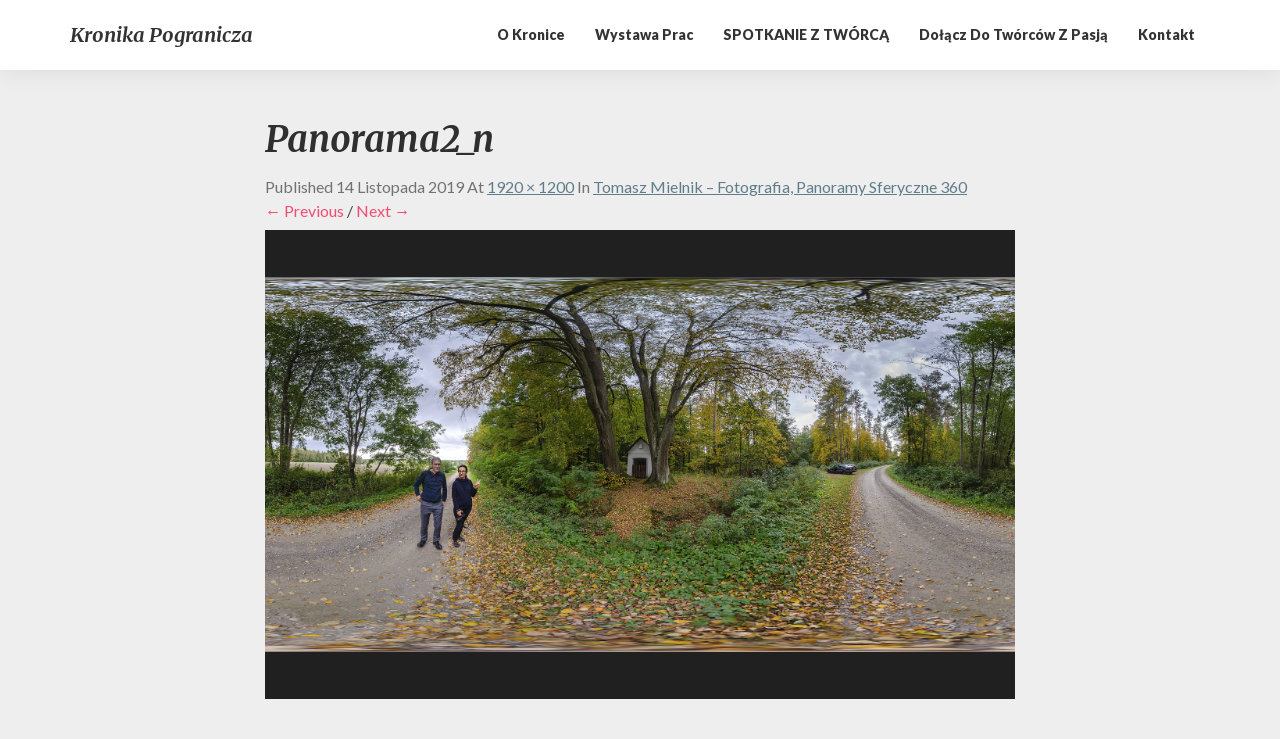

--- FILE ---
content_type: text/html; charset=UTF-8
request_url: http://kronika.ziemialubaczowska.pl/tomasz-mielnik-fotografia-panoramy-sferyczne-360/panorama2_n/
body_size: 12742
content:
<!DOCTYPE html>
<html xmlns="http://www.w3.org/1999/xhtml" dir="ltr" lang="pl-PL" prefix="og: https://ogp.me/ns#">
<head>
  <meta charset="UTF-8" />
  <meta name="viewport" content="width=device-width" />
  <link rel="profile" href="http://gmpg.org/xfn/11" />
  <link rel="pingback" href="http://kronika.ziemialubaczowska.pl/xmlrpc.php" />
  <title>Panorama2_n | Kronika Pogranicza</title>

		<!-- All in One SEO 4.9.3 - aioseo.com -->
	<meta name="description" content="fot. Tomasz Mielnik" />
	<meta name="robots" content="max-image-preview:large" />
	<meta name="author" content="Admin"/>
	<link rel="canonical" href="http://kronika.ziemialubaczowska.pl/tomasz-mielnik-fotografia-panoramy-sferyczne-360/panorama2_n/" />
	<meta name="generator" content="All in One SEO (AIOSEO) 4.9.3" />
		<meta property="og:locale" content="pl_PL" />
		<meta property="og:site_name" content="Kronika Pogranicza | Twórcy z pasją Ziemi Lubaczowskiej" />
		<meta property="og:type" content="article" />
		<meta property="og:title" content="Panorama2_n | Kronika Pogranicza" />
		<meta property="og:url" content="http://kronika.ziemialubaczowska.pl/tomasz-mielnik-fotografia-panoramy-sferyczne-360/panorama2_n/" />
		<meta property="article:published_time" content="2019-11-14T23:10:07+00:00" />
		<meta property="article:modified_time" content="2019-11-17T20:23:14+00:00" />
		<meta property="article:publisher" content="https://www.facebook.com/TegitEtProtegit/?__tn__=kC-R&#038;amp;eid=ARA9lw2pPRZl3qkTLM-Z5JJcdqz9KqcDvVueMHNbKUamTndtwbbOVBAVPSBua3p14oKBX6K_C6qaXoVd&#038;amp;hc_ref=ARTZ1642NZqiCYLAW7awC9IFOlVb3l-5Ci14FWtIXPDwRGc4EQabns3PM3T7AZIilvw&#038;amp;__xts__0=68.[base64]" />
		<meta name="twitter:card" content="summary" />
		<meta name="twitter:title" content="Panorama2_n | Kronika Pogranicza" />
		<script type="application/ld+json" class="aioseo-schema">
			{"@context":"https:\/\/schema.org","@graph":[{"@type":"BreadcrumbList","@id":"http:\/\/kronika.ziemialubaczowska.pl\/tomasz-mielnik-fotografia-panoramy-sferyczne-360\/panorama2_n\/#breadcrumblist","itemListElement":[{"@type":"ListItem","@id":"http:\/\/kronika.ziemialubaczowska.pl#listItem","position":1,"name":"Home","item":"http:\/\/kronika.ziemialubaczowska.pl","nextItem":{"@type":"ListItem","@id":"http:\/\/kronika.ziemialubaczowska.pl\/tomasz-mielnik-fotografia-panoramy-sferyczne-360\/panorama2_n\/#listItem","name":"Panorama2_n"}},{"@type":"ListItem","@id":"http:\/\/kronika.ziemialubaczowska.pl\/tomasz-mielnik-fotografia-panoramy-sferyczne-360\/panorama2_n\/#listItem","position":2,"name":"Panorama2_n","previousItem":{"@type":"ListItem","@id":"http:\/\/kronika.ziemialubaczowska.pl#listItem","name":"Home"}}]},{"@type":"ItemPage","@id":"http:\/\/kronika.ziemialubaczowska.pl\/tomasz-mielnik-fotografia-panoramy-sferyczne-360\/panorama2_n\/#itempage","url":"http:\/\/kronika.ziemialubaczowska.pl\/tomasz-mielnik-fotografia-panoramy-sferyczne-360\/panorama2_n\/","name":"Panorama2_n | Kronika Pogranicza","description":"fot. Tomasz Mielnik","inLanguage":"pl-PL","isPartOf":{"@id":"http:\/\/kronika.ziemialubaczowska.pl\/#website"},"breadcrumb":{"@id":"http:\/\/kronika.ziemialubaczowska.pl\/tomasz-mielnik-fotografia-panoramy-sferyczne-360\/panorama2_n\/#breadcrumblist"},"author":{"@id":"http:\/\/kronika.ziemialubaczowska.pl\/author\/annaadmin\/#author"},"creator":{"@id":"http:\/\/kronika.ziemialubaczowska.pl\/author\/annaadmin\/#author"},"datePublished":"2019-11-14T23:10:07+00:00","dateModified":"2019-11-17T20:23:14+00:00"},{"@type":"Person","@id":"http:\/\/kronika.ziemialubaczowska.pl\/#person","name":"Admin","image":{"@type":"ImageObject","@id":"http:\/\/kronika.ziemialubaczowska.pl\/tomasz-mielnik-fotografia-panoramy-sferyczne-360\/panorama2_n\/#personImage","url":"https:\/\/secure.gravatar.com\/avatar\/78a3165fe8c3fd6eab46dd8cdd45325c4a5e60d1b540189a8ef58d767c449c04?s=96&d=mm&r=g","width":96,"height":96,"caption":"Admin"}},{"@type":"Person","@id":"http:\/\/kronika.ziemialubaczowska.pl\/author\/annaadmin\/#author","url":"http:\/\/kronika.ziemialubaczowska.pl\/author\/annaadmin\/","name":"Admin","image":{"@type":"ImageObject","@id":"http:\/\/kronika.ziemialubaczowska.pl\/tomasz-mielnik-fotografia-panoramy-sferyczne-360\/panorama2_n\/#authorImage","url":"https:\/\/secure.gravatar.com\/avatar\/78a3165fe8c3fd6eab46dd8cdd45325c4a5e60d1b540189a8ef58d767c449c04?s=96&d=mm&r=g","width":96,"height":96,"caption":"Admin"}},{"@type":"WebSite","@id":"http:\/\/kronika.ziemialubaczowska.pl\/#website","url":"http:\/\/kronika.ziemialubaczowska.pl\/","name":"Kronika Pogranicza","description":"Tw\u00f3rcy z pasj\u0105 Ziemi Lubaczowskiej","inLanguage":"pl-PL","publisher":{"@id":"http:\/\/kronika.ziemialubaczowska.pl\/#person"}}]}
		</script>
		<!-- All in One SEO -->

<link rel='dns-prefetch' href='//fonts.googleapis.com' />
<link rel="alternate" type="application/rss+xml" title="Kronika Pogranicza &raquo; Kanał z wpisami" href="http://kronika.ziemialubaczowska.pl/feed/" />
<link rel="alternate" type="application/rss+xml" title="Kronika Pogranicza &raquo; Kanał z komentarzami" href="http://kronika.ziemialubaczowska.pl/comments/feed/" />
<link rel="alternate" type="application/rss+xml" title="Kronika Pogranicza &raquo; Panorama2_n Kanał z komentarzami" href="http://kronika.ziemialubaczowska.pl/tomasz-mielnik-fotografia-panoramy-sferyczne-360/panorama2_n/feed/" />
<link rel="alternate" title="oEmbed (JSON)" type="application/json+oembed" href="http://kronika.ziemialubaczowska.pl/wp-json/oembed/1.0/embed?url=http%3A%2F%2Fkronika.ziemialubaczowska.pl%2Ftomasz-mielnik-fotografia-panoramy-sferyczne-360%2Fpanorama2_n%2F" />
<link rel="alternate" title="oEmbed (XML)" type="text/xml+oembed" href="http://kronika.ziemialubaczowska.pl/wp-json/oembed/1.0/embed?url=http%3A%2F%2Fkronika.ziemialubaczowska.pl%2Ftomasz-mielnik-fotografia-panoramy-sferyczne-360%2Fpanorama2_n%2F&#038;format=xml" />
<style id='wp-img-auto-sizes-contain-inline-css' type='text/css'>
img:is([sizes=auto i],[sizes^="auto," i]){contain-intrinsic-size:3000px 1500px}
/*# sourceURL=wp-img-auto-sizes-contain-inline-css */
</style>
<style id='wp-emoji-styles-inline-css' type='text/css'>

	img.wp-smiley, img.emoji {
		display: inline !important;
		border: none !important;
		box-shadow: none !important;
		height: 1em !important;
		width: 1em !important;
		margin: 0 0.07em !important;
		vertical-align: -0.1em !important;
		background: none !important;
		padding: 0 !important;
	}
/*# sourceURL=wp-emoji-styles-inline-css */
</style>
<style id='wp-block-library-inline-css' type='text/css'>
:root{--wp-block-synced-color:#7a00df;--wp-block-synced-color--rgb:122,0,223;--wp-bound-block-color:var(--wp-block-synced-color);--wp-editor-canvas-background:#ddd;--wp-admin-theme-color:#007cba;--wp-admin-theme-color--rgb:0,124,186;--wp-admin-theme-color-darker-10:#006ba1;--wp-admin-theme-color-darker-10--rgb:0,107,160.5;--wp-admin-theme-color-darker-20:#005a87;--wp-admin-theme-color-darker-20--rgb:0,90,135;--wp-admin-border-width-focus:2px}@media (min-resolution:192dpi){:root{--wp-admin-border-width-focus:1.5px}}.wp-element-button{cursor:pointer}:root .has-very-light-gray-background-color{background-color:#eee}:root .has-very-dark-gray-background-color{background-color:#313131}:root .has-very-light-gray-color{color:#eee}:root .has-very-dark-gray-color{color:#313131}:root .has-vivid-green-cyan-to-vivid-cyan-blue-gradient-background{background:linear-gradient(135deg,#00d084,#0693e3)}:root .has-purple-crush-gradient-background{background:linear-gradient(135deg,#34e2e4,#4721fb 50%,#ab1dfe)}:root .has-hazy-dawn-gradient-background{background:linear-gradient(135deg,#faaca8,#dad0ec)}:root .has-subdued-olive-gradient-background{background:linear-gradient(135deg,#fafae1,#67a671)}:root .has-atomic-cream-gradient-background{background:linear-gradient(135deg,#fdd79a,#004a59)}:root .has-nightshade-gradient-background{background:linear-gradient(135deg,#330968,#31cdcf)}:root .has-midnight-gradient-background{background:linear-gradient(135deg,#020381,#2874fc)}:root{--wp--preset--font-size--normal:16px;--wp--preset--font-size--huge:42px}.has-regular-font-size{font-size:1em}.has-larger-font-size{font-size:2.625em}.has-normal-font-size{font-size:var(--wp--preset--font-size--normal)}.has-huge-font-size{font-size:var(--wp--preset--font-size--huge)}.has-text-align-center{text-align:center}.has-text-align-left{text-align:left}.has-text-align-right{text-align:right}.has-fit-text{white-space:nowrap!important}#end-resizable-editor-section{display:none}.aligncenter{clear:both}.items-justified-left{justify-content:flex-start}.items-justified-center{justify-content:center}.items-justified-right{justify-content:flex-end}.items-justified-space-between{justify-content:space-between}.screen-reader-text{border:0;clip-path:inset(50%);height:1px;margin:-1px;overflow:hidden;padding:0;position:absolute;width:1px;word-wrap:normal!important}.screen-reader-text:focus{background-color:#ddd;clip-path:none;color:#444;display:block;font-size:1em;height:auto;left:5px;line-height:normal;padding:15px 23px 14px;text-decoration:none;top:5px;width:auto;z-index:100000}html :where(.has-border-color){border-style:solid}html :where([style*=border-top-color]){border-top-style:solid}html :where([style*=border-right-color]){border-right-style:solid}html :where([style*=border-bottom-color]){border-bottom-style:solid}html :where([style*=border-left-color]){border-left-style:solid}html :where([style*=border-width]){border-style:solid}html :where([style*=border-top-width]){border-top-style:solid}html :where([style*=border-right-width]){border-right-style:solid}html :where([style*=border-bottom-width]){border-bottom-style:solid}html :where([style*=border-left-width]){border-left-style:solid}html :where(img[class*=wp-image-]){height:auto;max-width:100%}:where(figure){margin:0 0 1em}html :where(.is-position-sticky){--wp-admin--admin-bar--position-offset:var(--wp-admin--admin-bar--height,0px)}@media screen and (max-width:600px){html :where(.is-position-sticky){--wp-admin--admin-bar--position-offset:0px}}

/*# sourceURL=wp-block-library-inline-css */
</style><style id='global-styles-inline-css' type='text/css'>
:root{--wp--preset--aspect-ratio--square: 1;--wp--preset--aspect-ratio--4-3: 4/3;--wp--preset--aspect-ratio--3-4: 3/4;--wp--preset--aspect-ratio--3-2: 3/2;--wp--preset--aspect-ratio--2-3: 2/3;--wp--preset--aspect-ratio--16-9: 16/9;--wp--preset--aspect-ratio--9-16: 9/16;--wp--preset--color--black: #000000;--wp--preset--color--cyan-bluish-gray: #abb8c3;--wp--preset--color--white: #ffffff;--wp--preset--color--pale-pink: #f78da7;--wp--preset--color--vivid-red: #cf2e2e;--wp--preset--color--luminous-vivid-orange: #ff6900;--wp--preset--color--luminous-vivid-amber: #fcb900;--wp--preset--color--light-green-cyan: #7bdcb5;--wp--preset--color--vivid-green-cyan: #00d084;--wp--preset--color--pale-cyan-blue: #8ed1fc;--wp--preset--color--vivid-cyan-blue: #0693e3;--wp--preset--color--vivid-purple: #9b51e0;--wp--preset--gradient--vivid-cyan-blue-to-vivid-purple: linear-gradient(135deg,rgb(6,147,227) 0%,rgb(155,81,224) 100%);--wp--preset--gradient--light-green-cyan-to-vivid-green-cyan: linear-gradient(135deg,rgb(122,220,180) 0%,rgb(0,208,130) 100%);--wp--preset--gradient--luminous-vivid-amber-to-luminous-vivid-orange: linear-gradient(135deg,rgb(252,185,0) 0%,rgb(255,105,0) 100%);--wp--preset--gradient--luminous-vivid-orange-to-vivid-red: linear-gradient(135deg,rgb(255,105,0) 0%,rgb(207,46,46) 100%);--wp--preset--gradient--very-light-gray-to-cyan-bluish-gray: linear-gradient(135deg,rgb(238,238,238) 0%,rgb(169,184,195) 100%);--wp--preset--gradient--cool-to-warm-spectrum: linear-gradient(135deg,rgb(74,234,220) 0%,rgb(151,120,209) 20%,rgb(207,42,186) 40%,rgb(238,44,130) 60%,rgb(251,105,98) 80%,rgb(254,248,76) 100%);--wp--preset--gradient--blush-light-purple: linear-gradient(135deg,rgb(255,206,236) 0%,rgb(152,150,240) 100%);--wp--preset--gradient--blush-bordeaux: linear-gradient(135deg,rgb(254,205,165) 0%,rgb(254,45,45) 50%,rgb(107,0,62) 100%);--wp--preset--gradient--luminous-dusk: linear-gradient(135deg,rgb(255,203,112) 0%,rgb(199,81,192) 50%,rgb(65,88,208) 100%);--wp--preset--gradient--pale-ocean: linear-gradient(135deg,rgb(255,245,203) 0%,rgb(182,227,212) 50%,rgb(51,167,181) 100%);--wp--preset--gradient--electric-grass: linear-gradient(135deg,rgb(202,248,128) 0%,rgb(113,206,126) 100%);--wp--preset--gradient--midnight: linear-gradient(135deg,rgb(2,3,129) 0%,rgb(40,116,252) 100%);--wp--preset--font-size--small: 13px;--wp--preset--font-size--medium: 20px;--wp--preset--font-size--large: 36px;--wp--preset--font-size--x-large: 42px;--wp--preset--spacing--20: 0.44rem;--wp--preset--spacing--30: 0.67rem;--wp--preset--spacing--40: 1rem;--wp--preset--spacing--50: 1.5rem;--wp--preset--spacing--60: 2.25rem;--wp--preset--spacing--70: 3.38rem;--wp--preset--spacing--80: 5.06rem;--wp--preset--shadow--natural: 6px 6px 9px rgba(0, 0, 0, 0.2);--wp--preset--shadow--deep: 12px 12px 50px rgba(0, 0, 0, 0.4);--wp--preset--shadow--sharp: 6px 6px 0px rgba(0, 0, 0, 0.2);--wp--preset--shadow--outlined: 6px 6px 0px -3px rgb(255, 255, 255), 6px 6px rgb(0, 0, 0);--wp--preset--shadow--crisp: 6px 6px 0px rgb(0, 0, 0);}:where(.is-layout-flex){gap: 0.5em;}:where(.is-layout-grid){gap: 0.5em;}body .is-layout-flex{display: flex;}.is-layout-flex{flex-wrap: wrap;align-items: center;}.is-layout-flex > :is(*, div){margin: 0;}body .is-layout-grid{display: grid;}.is-layout-grid > :is(*, div){margin: 0;}:where(.wp-block-columns.is-layout-flex){gap: 2em;}:where(.wp-block-columns.is-layout-grid){gap: 2em;}:where(.wp-block-post-template.is-layout-flex){gap: 1.25em;}:where(.wp-block-post-template.is-layout-grid){gap: 1.25em;}.has-black-color{color: var(--wp--preset--color--black) !important;}.has-cyan-bluish-gray-color{color: var(--wp--preset--color--cyan-bluish-gray) !important;}.has-white-color{color: var(--wp--preset--color--white) !important;}.has-pale-pink-color{color: var(--wp--preset--color--pale-pink) !important;}.has-vivid-red-color{color: var(--wp--preset--color--vivid-red) !important;}.has-luminous-vivid-orange-color{color: var(--wp--preset--color--luminous-vivid-orange) !important;}.has-luminous-vivid-amber-color{color: var(--wp--preset--color--luminous-vivid-amber) !important;}.has-light-green-cyan-color{color: var(--wp--preset--color--light-green-cyan) !important;}.has-vivid-green-cyan-color{color: var(--wp--preset--color--vivid-green-cyan) !important;}.has-pale-cyan-blue-color{color: var(--wp--preset--color--pale-cyan-blue) !important;}.has-vivid-cyan-blue-color{color: var(--wp--preset--color--vivid-cyan-blue) !important;}.has-vivid-purple-color{color: var(--wp--preset--color--vivid-purple) !important;}.has-black-background-color{background-color: var(--wp--preset--color--black) !important;}.has-cyan-bluish-gray-background-color{background-color: var(--wp--preset--color--cyan-bluish-gray) !important;}.has-white-background-color{background-color: var(--wp--preset--color--white) !important;}.has-pale-pink-background-color{background-color: var(--wp--preset--color--pale-pink) !important;}.has-vivid-red-background-color{background-color: var(--wp--preset--color--vivid-red) !important;}.has-luminous-vivid-orange-background-color{background-color: var(--wp--preset--color--luminous-vivid-orange) !important;}.has-luminous-vivid-amber-background-color{background-color: var(--wp--preset--color--luminous-vivid-amber) !important;}.has-light-green-cyan-background-color{background-color: var(--wp--preset--color--light-green-cyan) !important;}.has-vivid-green-cyan-background-color{background-color: var(--wp--preset--color--vivid-green-cyan) !important;}.has-pale-cyan-blue-background-color{background-color: var(--wp--preset--color--pale-cyan-blue) !important;}.has-vivid-cyan-blue-background-color{background-color: var(--wp--preset--color--vivid-cyan-blue) !important;}.has-vivid-purple-background-color{background-color: var(--wp--preset--color--vivid-purple) !important;}.has-black-border-color{border-color: var(--wp--preset--color--black) !important;}.has-cyan-bluish-gray-border-color{border-color: var(--wp--preset--color--cyan-bluish-gray) !important;}.has-white-border-color{border-color: var(--wp--preset--color--white) !important;}.has-pale-pink-border-color{border-color: var(--wp--preset--color--pale-pink) !important;}.has-vivid-red-border-color{border-color: var(--wp--preset--color--vivid-red) !important;}.has-luminous-vivid-orange-border-color{border-color: var(--wp--preset--color--luminous-vivid-orange) !important;}.has-luminous-vivid-amber-border-color{border-color: var(--wp--preset--color--luminous-vivid-amber) !important;}.has-light-green-cyan-border-color{border-color: var(--wp--preset--color--light-green-cyan) !important;}.has-vivid-green-cyan-border-color{border-color: var(--wp--preset--color--vivid-green-cyan) !important;}.has-pale-cyan-blue-border-color{border-color: var(--wp--preset--color--pale-cyan-blue) !important;}.has-vivid-cyan-blue-border-color{border-color: var(--wp--preset--color--vivid-cyan-blue) !important;}.has-vivid-purple-border-color{border-color: var(--wp--preset--color--vivid-purple) !important;}.has-vivid-cyan-blue-to-vivid-purple-gradient-background{background: var(--wp--preset--gradient--vivid-cyan-blue-to-vivid-purple) !important;}.has-light-green-cyan-to-vivid-green-cyan-gradient-background{background: var(--wp--preset--gradient--light-green-cyan-to-vivid-green-cyan) !important;}.has-luminous-vivid-amber-to-luminous-vivid-orange-gradient-background{background: var(--wp--preset--gradient--luminous-vivid-amber-to-luminous-vivid-orange) !important;}.has-luminous-vivid-orange-to-vivid-red-gradient-background{background: var(--wp--preset--gradient--luminous-vivid-orange-to-vivid-red) !important;}.has-very-light-gray-to-cyan-bluish-gray-gradient-background{background: var(--wp--preset--gradient--very-light-gray-to-cyan-bluish-gray) !important;}.has-cool-to-warm-spectrum-gradient-background{background: var(--wp--preset--gradient--cool-to-warm-spectrum) !important;}.has-blush-light-purple-gradient-background{background: var(--wp--preset--gradient--blush-light-purple) !important;}.has-blush-bordeaux-gradient-background{background: var(--wp--preset--gradient--blush-bordeaux) !important;}.has-luminous-dusk-gradient-background{background: var(--wp--preset--gradient--luminous-dusk) !important;}.has-pale-ocean-gradient-background{background: var(--wp--preset--gradient--pale-ocean) !important;}.has-electric-grass-gradient-background{background: var(--wp--preset--gradient--electric-grass) !important;}.has-midnight-gradient-background{background: var(--wp--preset--gradient--midnight) !important;}.has-small-font-size{font-size: var(--wp--preset--font-size--small) !important;}.has-medium-font-size{font-size: var(--wp--preset--font-size--medium) !important;}.has-large-font-size{font-size: var(--wp--preset--font-size--large) !important;}.has-x-large-font-size{font-size: var(--wp--preset--font-size--x-large) !important;}
/*# sourceURL=global-styles-inline-css */
</style>

<style id='classic-theme-styles-inline-css' type='text/css'>
/*! This file is auto-generated */
.wp-block-button__link{color:#fff;background-color:#32373c;border-radius:9999px;box-shadow:none;text-decoration:none;padding:calc(.667em + 2px) calc(1.333em + 2px);font-size:1.125em}.wp-block-file__button{background:#32373c;color:#fff;text-decoration:none}
/*# sourceURL=/wp-includes/css/classic-themes.min.css */
</style>
<link rel='stylesheet' id='responsive-lightbox-swipebox-css' href='http://kronika.ziemialubaczowska.pl/wp-content/plugins/responsive-lightbox/assets/swipebox/swipebox.min.css?ver=1.5.2' type='text/css' media='all' />
<link rel='stylesheet' id='bootstrap-css' href='http://kronika.ziemialubaczowska.pl/wp-content/themes/photoblogster/css/bootstrap.css?ver=6.9' type='text/css' media='all' />
<link rel='stylesheet' id='photoblogster-style-css' href='http://kronika.ziemialubaczowska.pl/wp-content/themes/photoblogster/style.css?ver=6.9' type='text/css' media='all' />
<style id='photoblogster-style-inline-css' type='text/css'>
	/* Color Scheme */

	/* Accent Color */
	a,a:visited,a:active,a:hover,a:focus,#secondary .widget #recentcomments a, #secondary .widget .rsswidget {
		color: #f04d75;
	}

	@media (min-width:767px) {
		.dropdown-menu > .active > a, .dropdown-menu > .active > a:hover, .dropdown-menu > .active > a:focus {	    
			background-color: #f04d75 !important;
			color:#fff !important;
		}
		.dropdown-menu .current-menu-item.current_page_item a, .dropdown-menu .current-menu-item.current_page_item a:hover, .dropdown-menu .current-menu-item.current_page_item a:active, .dropdown-menu .current-menu-item.current_page_item a:focus {
			background: #f04d75 !important;
			color:#fff !important
		}
	}
	@media (max-width:767px) {
		.dropdown-menu .current-menu-item.current_page_item a, .dropdown-menu .current-menu-item.current_page_item a:hover, .dropdown-menu .current-menu-item.current_page_item a:active, .dropdown-menu .current-menu-item.current_page_item a:focus, .dropdown-menu > .active > a, .dropdown-menu > .active > a:hover, .dropdown-menu > .active > a:focus, .navbar-default .navbar-nav .open .dropdown-menu > li.active > a {
			border-left: 3px solid #f04d75;
		}
	}
	.btn, .btn-default:visited, .btn-default:active:hover, .btn-default.active:hover, .btn-default:active:focus, .btn-default.active:focus, .btn-default:active.focus, .btn-default.active.focus {
		background: #f04d75;
	}
	.cat-links a, .tags-links a {
		color: #f04d75;
	}
	.navbar-default .navbar-nav > li > .dropdown-menu > li > a:hover, .navbar-default .navbar-nav > li > .dropdown-menu > li > a:focus {
		color: #fff;
		background-color: #f04d75;
	}
	h5.entry-date a:hover {
		color: #f04d75;
	}
	#respond input#submit {
	background-color: #f04d75;
	background: #f04d75;
}
blockquote {
	border-left: 5px solid #f04d75;
}
.entry-title a:hover,.entry-title a:focus{
	color: #f04d75;
}
.entry-header .entry-meta::after{
	background: #f04d75;
}
.readmore-btn, .readmore-btn:visited, .readmore-btn:active, .readmore-btn:hover, .readmore-btn:focus {
	background: #f04d75;
}
.post-password-form input[type="submit"],.post-password-form input[type="submit"]:hover,.post-password-form input[type="submit"]:focus,.post-password-form input[type="submit"]:active,.search-submit,.search-submit:hover,.search-submit:focus,.search-submit:active {
	background-color: #f04d75;
	background: #f04d75;
	border-color: #f04d75;
}
.copy-right-section a {
    color: #a7a7a7;
}
.fa {
	color: #f04d75;
}
.btn-default{
	border-bottom: 1px solid #f04d75;
}
.btn-default:hover, .btn-default:focus{
	border-bottom: 1px solid #f04d75;
	background-color: #f04d75;
}
.nav-previous:hover, .nav-next:hover{
	border: 1px solid #f04d75;
	background-color: #f04d75;
}
.next-post a:hover,.prev-post a:hover{
	color: #f04d75;
}
.posts-navigation .next-post a:hover .fa, .posts-navigation .prev-post a:hover .fa{
	color: #f04d75;
}
	#secondary .widget a:hover,	#secondary .widget a:focus{
color: #f04d75;
}
	#secondary .widget_calendar tbody a {
background-color: #f04d75;
color: #fff;
padding: 0.2em;
}
	#secondary .widget_calendar tbody a:hover{
background-color: #f04d75;
color: #fff;
padding: 0.2em;
}	
/*# sourceURL=photoblogster-style-inline-css */
</style>
<link rel='stylesheet' id='font-awesome-css' href='http://kronika.ziemialubaczowska.pl/wp-content/themes/photoblogster/font-awesome/css/font-awesome.min.css?ver=6.9' type='text/css' media='all' />
<link rel='stylesheet' id='photoblogster-googlefonts-css' href='//fonts.googleapis.com/css?family=Merriweather:700,700i|Lato:400,400italic,600,900' type='text/css' media='all' />
<script type="text/javascript" src="http://kronika.ziemialubaczowska.pl/wp-includes/js/jquery/jquery.min.js?ver=3.7.1" id="jquery-core-js"></script>
<script type="text/javascript" src="http://kronika.ziemialubaczowska.pl/wp-includes/js/jquery/jquery-migrate.min.js?ver=3.4.1" id="jquery-migrate-js"></script>
<script type="text/javascript" src="http://kronika.ziemialubaczowska.pl/wp-content/plugins/responsive-lightbox/assets/dompurify/purify.min.js?ver=3.3.1" id="dompurify-js"></script>
<script type="text/javascript" id="responsive-lightbox-sanitizer-js-before">
/* <![CDATA[ */
window.RLG = window.RLG || {}; window.RLG.sanitizeAllowedHosts = ["youtube.com","www.youtube.com","youtu.be","vimeo.com","player.vimeo.com"];
//# sourceURL=responsive-lightbox-sanitizer-js-before
/* ]]> */
</script>
<script type="text/javascript" src="http://kronika.ziemialubaczowska.pl/wp-content/plugins/responsive-lightbox/js/sanitizer.js?ver=2.6.1" id="responsive-lightbox-sanitizer-js"></script>
<script type="text/javascript" src="http://kronika.ziemialubaczowska.pl/wp-content/plugins/responsive-lightbox/assets/swipebox/jquery.swipebox.min.js?ver=1.5.2" id="responsive-lightbox-swipebox-js"></script>
<script type="text/javascript" src="http://kronika.ziemialubaczowska.pl/wp-includes/js/underscore.min.js?ver=1.13.7" id="underscore-js"></script>
<script type="text/javascript" src="http://kronika.ziemialubaczowska.pl/wp-content/plugins/responsive-lightbox/assets/infinitescroll/infinite-scroll.pkgd.min.js?ver=4.0.1" id="responsive-lightbox-infinite-scroll-js"></script>
<script type="text/javascript" id="responsive-lightbox-js-before">
/* <![CDATA[ */
var rlArgs = {"script":"swipebox","selector":"lightbox","customEvents":"","activeGalleries":true,"animation":true,"hideCloseButtonOnMobile":false,"removeBarsOnMobile":false,"hideBars":true,"hideBarsDelay":5000,"videoMaxWidth":1080,"useSVG":true,"loopAtEnd":false,"woocommerce_gallery":false,"ajaxurl":"http:\/\/kronika.ziemialubaczowska.pl\/wp-admin\/admin-ajax.php","nonce":"b7c2bb530b","preview":false,"postId":4308,"scriptExtension":false};

//# sourceURL=responsive-lightbox-js-before
/* ]]> */
</script>
<script type="text/javascript" src="http://kronika.ziemialubaczowska.pl/wp-content/plugins/responsive-lightbox/js/front.js?ver=2.6.1" id="responsive-lightbox-js"></script>
<link rel="https://api.w.org/" href="http://kronika.ziemialubaczowska.pl/wp-json/" /><link rel="alternate" title="JSON" type="application/json" href="http://kronika.ziemialubaczowska.pl/wp-json/wp/v2/media/4308" /><link rel="EditURI" type="application/rsd+xml" title="RSD" href="http://kronika.ziemialubaczowska.pl/xmlrpc.php?rsd" />
<meta name="generator" content="WordPress 6.9" />
<link rel='shortlink' href='http://kronika.ziemialubaczowska.pl/?p=4308' />
	<style type="text/css">
	span.readmore-button,span.featured-button { background: ; }
	.site-header { padding-top: px; }
	.site-header { padding-bottom: px; }
	.site-header { background: ; }
	.footer-widgets h3 { color: ; }
	.site-footer { background: ; }
	.footer-widget-wrapper { background: ; }
	.copy-right-section { color: ; }
	#secondary h3.widget-title, #secondary h4.widget-title { color: ; }
	.secondary-inner { background: ; }
	#secondary .widget a, #secondary .widget a:focus, #secondary .widget a:hover, #secondary .widget a:active, #secondary .widget #recentcomments a, #secondary .widget #recentcomments a:focus, #secondary .widget #recentcomments a:hover, #secondary .widget #recentcomments a:active, #secondary .widget .rsswidget, #secondary .widget .rsswidget:focus, #secondary .widget .rsswidget:hover, #secondary .widget .rsswidget:active { color: ; }
	.navbar-default,.navbar-default li>.dropdown-menu, .navbar-default .navbar-nav .open .dropdown-menu > .active > a, .navbar-default .navbar-nav .open .dr { background-color: ; }
	.home .lh-nav-bg-transform li>.dropdown-menu:after { border-bottom-color: ; }
	.navbar-default .navbar-nav>li>a, .navbar-default li>.dropdown-menu>li>a, .navbar-default .navbar-nav>li>a:hover, .navbar-default .navbar-nav>li>a:focus, .navbar-default .navbar-nav>li>a:active, .navbar-default .navbar-nav>li>a:visited, .navbar-default .navbar-nav > .open > a, .navbar-default .navbar-nav > .open > a:hover, .navbar-default .navbar-nav > .open > a:focus { color: ; }
	.navbar-default .navbar-brand, .navbar-default .navbar-brand:hover, .navbar-default .navbar-brand:focus { color: ; }
	h1.entry-title, .entry-header .entry-title a, .page .container article h2, .page .container article h3, .page .container article h4, .page .container article h5, .page .container article h6, .single article h1, .single article h2, .single article h3, .single article h4, .single article h5, .single article h6, .page .container article h1, .single article h1, .single h2.comments-title, .single .comment-respond h3#reply-title, .page h2.comments-title, .page .comment-respond h3#reply-title { color: ; }
	.single .entry-content, .page .entry-content, .single .entry-summary, .page .entry-summary, .page .post-feed-wrapper p, .single .post-feed-wrapper p, .single .post-comments, .page .post-comments, .single .post-comments p, .page .post-comments p, .single .next-article a p, .single .prev-article a p, .page .next-article a p, .page .prev-article a p, .single thead, .page thead { color: ; }
	.page .container .entry-date, .single-post .container .entry-date, .single .comment-metadata time, .page .comment-metadata time { color: ; }
	.top-widgets { background: ; }
	.top-widgets h3 { color: ; }
	.top-widgets, .top-widgets p { color: ; }
	.bottom-widgets { background: ; }
	.bottom-widgets h3 { color: ; }
	.frontpage-site-title, .frontpage-site-title:hover, .frontpage-site-title:active, .frontpage-site-title:focus { color: ; }
	.frontpage-site-description, .frontpage-site-description:focus, .frontpage-site-description:hover, .frontpage-site-description:active { color: #47e8b8; }
	.bottom-widgets, .bottom-widgets p { color: ; }
	.footer-widgets, .footer-widgets p { color: ; }
	.home .lh-nav-bg-transform .navbar-nav>li>a, .home .lh-nav-bg-transform .navbar-nav>li>a:hover, .home .lh-nav-bg-transform .navbar-nav>li>a:active, .home .lh-nav-bg-transform .navbar-nav>li>a:focus, .home .lh-nav-bg-transform .navbar-nav>li>a:visited { color: ; }
	.home .lh-nav-bg-transform.navbar-default .navbar-brand, .home .lh-nav-bg-transform.navbar-default .navbar-brand:hover, .home .lh-nav-bg-transform.navbar-default .navbar-brand:active, .home .lh-nav-bg-transform.navbar-default .navbar-brand:focus, .home .lh-nav-bg-transform.navbar-default .navbar-brand:hover { color: ; }
	body, #secondary h4.widget-title { background-color: ; }
	.navbar-default .navbar-nav > .active > a, .navbar-default .navbar-nav > .active > a:hover, .navbar-default .navbar-nav > .active > a:focus{color: ; }
	#secondary, #secondary .widget, #secondary p{color: ; }
	.footer-widgets, .footer-widgets p{color: ; }
	.footer-widgets a, .footer-widgets li a{color: ; }
	.copy-right-section{border-top: 1px solid ; }
	.copy-right-section{border-top: 1px solid ; }
	.single .entry-content a, .page .entry-content a, .single .post-comments a, .page .post-comments a, .single .next-article a, .single .prev-article a, .page .next-article a, .page .prev-article a {color: ; }
	.single .post-content, .page .post-content, .single .comments-area, .page .comments-area, .single .post-comments, .page .single-post-content, .single .post-comments .comments-area, .page .post-comments .comments-area, .single .next-article a, .single .prev-article a, .page .next-article a, .page .prev-article a, .page .post-comments {background: ; }
	.article-grid-container article{background: ; }
	.article-grid-container .post-feed-wrapper p{color: ; }
	.post-thumbnail-wrap.no-img .entry-title a, .post-thumbnail-wrap.no-img .entry-title a:hover, .post-thumbnail-wrap.no-img .entry-title a:active, .post-thumbnail-wrap.no-img .entry-title a:focus, .post-thumbnail-wrap.no-img .entry-title a:visited{color: ; }
	.post-thumbnail-wrap .entry-date{color: ; }
	.article-grid-container .post-thumbnail-wrap .entry-date{color: ; }
	.blog .next-post a, .blog .prev-post a{background: ; }
	.blog .next-post a, .blog .prev-post a, .blog .next-post a i.fa, .blog .prev-post a i.fa, .blog .posts-navigation .next-post a:hover .fa, .blog .posts-navigation .prev-post a:hover .fa{color: ; }
	@media (max-width:767px){	
		.home .lh-nav-bg-transform { background-color:  !important; }
		.navbar-default .navbar-nav .open .dropdown-menu>li>a, .navbar-default .navbar-nav .open .dropdown-menu>li>a, .navbar-default .navbar-nav .open .dropdown-menu>li>a,.navbar-default .navbar-nav .open .dropdown-menu>li>a,:focus, .navbar-default .navbar-nav .open .dropdown-menu>li>a,:visited, .home .lh-nav-bg-transform .navbar-nav>li>a, .home .lh-nav-bg-transform .navbar-nav>li>a:hover, .home .lh-nav-bg-transform .navbar-nav>li>a:visited, .home .lh-nav-bg-transform .navbar-nav>li>a:focus, .home .lh-nav-bg-transform .navbar-nav>li>a:active, .navbar-default .navbar-nav .open .dropdown-menu>li>a:active, .navbar-default .navbar-nav .open .dropdown-menu>li>a:focus, .navbar-default .navbar-nav .open .dropdown-menu>li>a:hover, .navbar-default .navbar-nav .open .dropdown-menu>li>a:visited, .navbar-default .navbar-nav .open .dropdown-menu > .active > a, .navbar-default .navbar-nav .open .dropdown-menu > .active > a:hover, .navbar-default .navbar-nav .open .dropdown-menu > .active > a:focus, .navbar-default .navbar-nav .open .dropdown-menu > .active > a:active, .navbar-default .navbar-nav .open .dropdown-menu > .active > a:hover {color: ; }
		.home .lh-nav-bg-transform.navbar-default .navbar-brand, .home .lh-nav-bg-transform.navbar-default .navbar-brand:hover, .home .lh-nav-bg-transform.navbar-default .navbar-brand:focus, .home .lh-nav-bg-transform.navbar-default .navbar-brand:active { color: ; }
		.navbar-default .navbar-toggle .icon-bar, .navbar-default .navbar-toggle:focus .icon-bar, .navbar-default .navbar-toggle:hover .icon-bar{ background-color: ; }
		.navbar-default .navbar-nav .open .dropdown-menu > li > a {border-left-color: ; }
	}
	
	
	</style>
		<style type="text/css" id="photoblogster-header-css">
					.site-header {
					background: url(http://kronika.ziemialubaczowska.pl/wp-content/uploads/2019/02/cropped-Przemek-Zaremba-pisarz-ikon-Fot-Anna-Serkis-TOP.jpg) no-repeat scroll bottom;
											background-size: cover;
						background-position:bottom;
									}

				@media (min-width: 768px) and (max-width: 1024px){
					.site-header {
													background-size: cover;
							background-position:bottom;
										
					}
				}

				@media (max-width: 767px) {
					.site-header {
													background-size: cover;
							background-position:bottom;
										
					}
				}
				@media (max-width: 359px) {
					.site-header {
													background-size: cover;
							background-position:bottom;
												
					}
					
				}
				.site-header{
					-webkit-box-shadow: 0px 0px 2px 1px rgba(182,182,182,0.3);
			    	-moz-box-shadow: 0px 0px 2px 1px rgba(182,182,182,0.3);
			    	-o-box-shadow: 0px 0px 2px 1px rgba(182,182,182,0.3);
			    	box-shadow: 0px 0px 2px 1px rgba(182,182,182,0.3);
				}
  
		
	
	</style>
	</head>

<body class="attachment wp-singular attachment-template-default single single-attachment postid-4308 attachmentid-4308 attachment-png wp-theme-photoblogster">
  <div id="page" class="hfeed site">
    <header id="masthead">
      <nav class="navbar lh-nav-bg-transform navbar-default navbar-fixed-top navbar-left"> 
        <!-- Brand and toggle get grouped for better mobile display --> 
        <div class="container" id="navigation_menu">
          <div class="navbar-header"> 
                        <button type="button" class="navbar-toggle" data-toggle="collapse" data-target=".navbar-ex1-collapse"> 
              <span class="sr-only">Toggle Navigation</span> 
              <span class="icon-bar"></span> 
              <span class="icon-bar"></span> 
              <span class="icon-bar"></span> 
            </button> 
                        <a href="http://kronika.ziemialubaczowska.pl/">
              <div class="navbar-brand">Kronika Pogranicza</div>            </a>
          </div> 
          <div class="collapse navbar-collapse navbar-ex1-collapse"><ul id="menu-menu-glowne-1" class="nav navbar-nav"><li id="menu-item-2415" class="menu-item menu-item-type-post_type menu-item-object-page menu-item-2415"><a title="O kronice" href="http://kronika.ziemialubaczowska.pl/o-kronice/">O kronice</a></li>
<li id="menu-item-4400" class="menu-item menu-item-type-post_type menu-item-object-page menu-item-4400"><a title="Wystawa prac" href="http://kronika.ziemialubaczowska.pl/wystawa/">Wystawa prac</a></li>
<li id="menu-item-4430" class="menu-item menu-item-type-post_type menu-item-object-page menu-item-4430"><a title="SPOTKANIE Z TWÓRCĄ" href="http://kronika.ziemialubaczowska.pl/spotkanie-z-tworca/">SPOTKANIE Z TWÓRCĄ</a></li>
<li id="menu-item-2414" class="menu-item menu-item-type-post_type menu-item-object-page menu-item-2414"><a title="Dołącz do twórców z pasją" href="http://kronika.ziemialubaczowska.pl/dolacz-do-tworcow-z-pasja/">Dołącz do twórców z pasją</a></li>
<li id="menu-item-2413" class="menu-item menu-item-type-post_type menu-item-object-page menu-item-2413"><a title="Kontakt" href="http://kronika.ziemialubaczowska.pl/kontakt/">Kontakt</a></li>
</ul></div>
          </div><!--#container-->
        </nav>
        		
<!-- Global site tag (gtag.js) - Google Analytics -->
<script async src="https://www.googletagmanager.com/gtag/js?id=UA-379785-92"></script>
<script>
  window.dataLayer = window.dataLayer || [];
  function gtag(){dataLayer.push(arguments);}
  gtag('js', new Date());

  gtag('config', 'UA-379785-92');
</script>


</header>    

<div id="content" class="site-content"> 
<div class="container">
    <div class="row">
        <div class="col-md-2"></div>
        <div id="primary" class="col-md-8 content-area image-attachment">
            <div id="content" class="site-content" role="main">
 
             
                <article id="post-4308" class="post-4308 attachment type-attachment status-inherit hentry">
                    <header class="entry-header">
                        <h1 class="entry-title">Panorama2_n</h1>
 
                        <div class="entry-meta">
                            Published <span class="entry-date"><time class="entry-date" datetime="2019-11-14T23:10:07+00:00" pubdate>14 listopada 2019</time></span> at <a href="http://kronika.ziemialubaczowska.pl/wp-content/uploads/2019/11/Panorama2_n.png" title="Link to full-size image">1920 &times; 1200</a> in <a href="http://kronika.ziemialubaczowska.pl/tomasz-mielnik-fotografia-panoramy-sferyczne-360/" title="Return to Tomasz Mielnik &#8211; fotografia, panoramy sferyczne 360" rel="gallery">Tomasz Mielnik &#8211; fotografia, panoramy sferyczne 360</a>                                                    </div><!-- .entry-meta -->
 
                        <nav id="image-navigation" class="site-navigation">
                            <span class="previous-image"><a href='http://kronika.ziemialubaczowska.pl/wp-content/uploads/2019/11/Panorama_n.png' title="" data-rl_title="" class="rl-gallery-link" data-rl_caption="" data-rel="lightbox-gallery-0">&larr; Previous</a></span><span class="sep"> / </span>
                            <span class="next-image"><a href='http://kronika.ziemialubaczowska.pl/wp-content/uploads/2019/11/th_1000_2017-01-02-14-56-50_586a5c2293a70.jpg' title="" data-rl_title="" class="rl-gallery-link" data-rl_caption="" data-rel="lightbox-gallery-0">Next &rarr;</a></span>
                        </nav><!-- #image-navigation -->
                    </header><!-- .entry-header -->
 
                    <div class="entry-content">
 
                    <div class="entry-attachment">
	                        <div class="attachment">
	                            
	                            <a href="http://kronika.ziemialubaczowska.pl/tomasz-mielnik-fotografia-panoramy-sferyczne-360/th_1000_2017-01-02-14-56-50_586a5c2293a70/" title="Panorama2_n" rel="attachment"><img width="1200" height="750" src="http://kronika.ziemialubaczowska.pl/wp-content/uploads/2019/11/Panorama2_n.png" class="attachment-1200x1200 size-1200x1200" alt="" decoding="async" fetchpriority="high" srcset="http://kronika.ziemialubaczowska.pl/wp-content/uploads/2019/11/Panorama2_n.png 1920w, http://kronika.ziemialubaczowska.pl/wp-content/uploads/2019/11/Panorama2_n-300x188.png 300w, http://kronika.ziemialubaczowska.pl/wp-content/uploads/2019/11/Panorama2_n-768x480.png 768w, http://kronika.ziemialubaczowska.pl/wp-content/uploads/2019/11/Panorama2_n-1024x640.png 1024w, http://kronika.ziemialubaczowska.pl/wp-content/uploads/2019/11/Panorama2_n-432x270.png 432w" sizes="(max-width: 1200px) 100vw, 1200px" /></a>
	                        </div><!-- .attachment -->
	                        	                        <div class="entry-caption">
	                            <p>fot. Tomasz Mielnik</p>
	                        </div><!-- .entry-caption -->
	                        	                    </div><!-- .entry-attachment -->
 
                                                 
                    </div><!-- .entry-content -->
 
                    <footer class="entry-meta">
                                                    Trackbacks are closed, but you can &lt;a class=&quot;comment-link&quot; href=&quot;#respond&quot; title=&quot;Post a comment&quot;&gt;post a comment&lt;/a&gt;.                                                                    </footer><!-- .entry-meta -->
                </article><!-- #post-4308 -->
 
                <div class="post-comments">
<div id="comments" class="comments-area">

	
		<div id="respond" class="comment-respond">
		<h3 id="reply-title" class="comment-reply-title">Dodaj komentarz <small><a rel="nofollow" id="cancel-comment-reply-link" href="/tomasz-mielnik-fotografia-panoramy-sferyczne-360/panorama2_n/#respond" style="display:none;">Anuluj pisanie odpowiedzi</a></small></h3><p class="must-log-in">Musisz się <a href="http://kronika.ziemialubaczowska.pl/wp-login.php?redirect_to=http%3A%2F%2Fkronika.ziemialubaczowska.pl%2Ftomasz-mielnik-fotografia-panoramy-sferyczne-360%2Fpanorama2_n%2F">zalogować</a>, aby móc dodać komentarz.</p>	</div><!-- #respond -->
	
</div><!-- #comments -->
</div> 
             
            </div><!-- #content .site-content -->
        </div><!-- #primary .content-area .image-attachment -->
    
</div> <!--.row-->            
</div><!--.container--> 

</div><!-- #content -->

	<div class="footer-widget-wrapper">
		<div class="container">

			<div class="row">
				<div class="col-md-4">
					<div class="footer-widgets"><h3></h3><a href="http://kronika.ziemialubaczowska.pl/wp-content/uploads/2019/09/logosy-promocja-projektu.jpg" class="rl-image-widget-link"><img class="rl-image-widget-image" src="http://kronika.ziemialubaczowska.pl/wp-content/uploads/2019/09/logosy-promocja-projektu.jpg" width="100%" height="auto" title="logosy-promocja-projektu" alt="" /></a><div class="rl-image-widget-text"></div></div> 
				</div>
				<div class="col-md-4">
					 
				</div>
				<div class="col-md-4">
					 
				</div>
			</div>
		</div>
	</div>

<footer id="colophon" class="site-footer">
	<div class="row site-info">
		<div class="copy-right-section">
			&copy; 2026 Kronika Pogranicza			| Powered by <a href="https://outstandingthemes.com/">Outstandingthemes		</a>
	</div>
</div><!-- .site-info -->
</footer><!-- #colophon -->
</div><!-- #page -->

<script type="speculationrules">
{"prefetch":[{"source":"document","where":{"and":[{"href_matches":"/*"},{"not":{"href_matches":["/wp-*.php","/wp-admin/*","/wp-content/uploads/*","/wp-content/*","/wp-content/plugins/*","/wp-content/themes/photoblogster/*","/*\\?(.+)"]}},{"not":{"selector_matches":"a[rel~=\"nofollow\"]"}},{"not":{"selector_matches":".no-prefetch, .no-prefetch a"}}]},"eagerness":"conservative"}]}
</script>
<script type="text/javascript" src="http://kronika.ziemialubaczowska.pl/wp-content/themes/photoblogster/js/bootstrap.js?ver=6.9" id="bootstrap-js"></script>
<script type="text/javascript" src="http://kronika.ziemialubaczowska.pl/wp-content/themes/photoblogster/js/skip-link-focus-fix.js?ver=20130115" id="photoblogster-skip-link-focus-fix-js"></script>
<script type="text/javascript" src="http://kronika.ziemialubaczowska.pl/wp-includes/js/comment-reply.min.js?ver=6.9" id="comment-reply-js" async="async" data-wp-strategy="async" fetchpriority="low"></script>
<script id="wp-emoji-settings" type="application/json">
{"baseUrl":"https://s.w.org/images/core/emoji/17.0.2/72x72/","ext":".png","svgUrl":"https://s.w.org/images/core/emoji/17.0.2/svg/","svgExt":".svg","source":{"concatemoji":"http://kronika.ziemialubaczowska.pl/wp-includes/js/wp-emoji-release.min.js?ver=6.9"}}
</script>
<script type="module">
/* <![CDATA[ */
/*! This file is auto-generated */
const a=JSON.parse(document.getElementById("wp-emoji-settings").textContent),o=(window._wpemojiSettings=a,"wpEmojiSettingsSupports"),s=["flag","emoji"];function i(e){try{var t={supportTests:e,timestamp:(new Date).valueOf()};sessionStorage.setItem(o,JSON.stringify(t))}catch(e){}}function c(e,t,n){e.clearRect(0,0,e.canvas.width,e.canvas.height),e.fillText(t,0,0);t=new Uint32Array(e.getImageData(0,0,e.canvas.width,e.canvas.height).data);e.clearRect(0,0,e.canvas.width,e.canvas.height),e.fillText(n,0,0);const a=new Uint32Array(e.getImageData(0,0,e.canvas.width,e.canvas.height).data);return t.every((e,t)=>e===a[t])}function p(e,t){e.clearRect(0,0,e.canvas.width,e.canvas.height),e.fillText(t,0,0);var n=e.getImageData(16,16,1,1);for(let e=0;e<n.data.length;e++)if(0!==n.data[e])return!1;return!0}function u(e,t,n,a){switch(t){case"flag":return n(e,"\ud83c\udff3\ufe0f\u200d\u26a7\ufe0f","\ud83c\udff3\ufe0f\u200b\u26a7\ufe0f")?!1:!n(e,"\ud83c\udde8\ud83c\uddf6","\ud83c\udde8\u200b\ud83c\uddf6")&&!n(e,"\ud83c\udff4\udb40\udc67\udb40\udc62\udb40\udc65\udb40\udc6e\udb40\udc67\udb40\udc7f","\ud83c\udff4\u200b\udb40\udc67\u200b\udb40\udc62\u200b\udb40\udc65\u200b\udb40\udc6e\u200b\udb40\udc67\u200b\udb40\udc7f");case"emoji":return!a(e,"\ud83e\u1fac8")}return!1}function f(e,t,n,a){let r;const o=(r="undefined"!=typeof WorkerGlobalScope&&self instanceof WorkerGlobalScope?new OffscreenCanvas(300,150):document.createElement("canvas")).getContext("2d",{willReadFrequently:!0}),s=(o.textBaseline="top",o.font="600 32px Arial",{});return e.forEach(e=>{s[e]=t(o,e,n,a)}),s}function r(e){var t=document.createElement("script");t.src=e,t.defer=!0,document.head.appendChild(t)}a.supports={everything:!0,everythingExceptFlag:!0},new Promise(t=>{let n=function(){try{var e=JSON.parse(sessionStorage.getItem(o));if("object"==typeof e&&"number"==typeof e.timestamp&&(new Date).valueOf()<e.timestamp+604800&&"object"==typeof e.supportTests)return e.supportTests}catch(e){}return null}();if(!n){if("undefined"!=typeof Worker&&"undefined"!=typeof OffscreenCanvas&&"undefined"!=typeof URL&&URL.createObjectURL&&"undefined"!=typeof Blob)try{var e="postMessage("+f.toString()+"("+[JSON.stringify(s),u.toString(),c.toString(),p.toString()].join(",")+"));",a=new Blob([e],{type:"text/javascript"});const r=new Worker(URL.createObjectURL(a),{name:"wpTestEmojiSupports"});return void(r.onmessage=e=>{i(n=e.data),r.terminate(),t(n)})}catch(e){}i(n=f(s,u,c,p))}t(n)}).then(e=>{for(const n in e)a.supports[n]=e[n],a.supports.everything=a.supports.everything&&a.supports[n],"flag"!==n&&(a.supports.everythingExceptFlag=a.supports.everythingExceptFlag&&a.supports[n]);var t;a.supports.everythingExceptFlag=a.supports.everythingExceptFlag&&!a.supports.flag,a.supports.everything||((t=a.source||{}).concatemoji?r(t.concatemoji):t.wpemoji&&t.twemoji&&(r(t.twemoji),r(t.wpemoji)))});
//# sourceURL=http://kronika.ziemialubaczowska.pl/wp-includes/js/wp-emoji-loader.min.js
/* ]]> */
</script>
</body>
</html>
